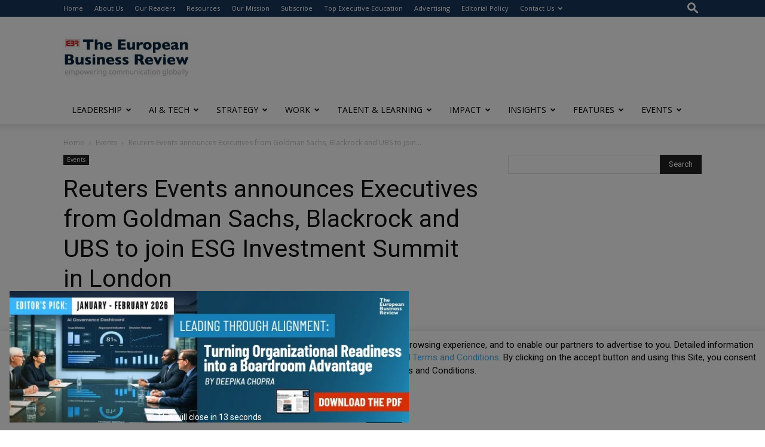

--- FILE ---
content_type: text/html; charset=utf-8
request_url: https://www.google.com/recaptcha/api2/anchor?ar=1&k=6LfHrSkUAAAAAPnKk5cT6JuKlKPzbwyTYuO8--Vr&co=aHR0cHM6Ly93d3cuZXVyb3BlYW5idXNpbmVzc3Jldmlldy5jb206NDQz&hl=en&v=N67nZn4AqZkNcbeMu4prBgzg&size=invisible&anchor-ms=20000&execute-ms=30000&cb=a4uipvj993ko
body_size: 49621
content:
<!DOCTYPE HTML><html dir="ltr" lang="en"><head><meta http-equiv="Content-Type" content="text/html; charset=UTF-8">
<meta http-equiv="X-UA-Compatible" content="IE=edge">
<title>reCAPTCHA</title>
<style type="text/css">
/* cyrillic-ext */
@font-face {
  font-family: 'Roboto';
  font-style: normal;
  font-weight: 400;
  font-stretch: 100%;
  src: url(//fonts.gstatic.com/s/roboto/v48/KFO7CnqEu92Fr1ME7kSn66aGLdTylUAMa3GUBHMdazTgWw.woff2) format('woff2');
  unicode-range: U+0460-052F, U+1C80-1C8A, U+20B4, U+2DE0-2DFF, U+A640-A69F, U+FE2E-FE2F;
}
/* cyrillic */
@font-face {
  font-family: 'Roboto';
  font-style: normal;
  font-weight: 400;
  font-stretch: 100%;
  src: url(//fonts.gstatic.com/s/roboto/v48/KFO7CnqEu92Fr1ME7kSn66aGLdTylUAMa3iUBHMdazTgWw.woff2) format('woff2');
  unicode-range: U+0301, U+0400-045F, U+0490-0491, U+04B0-04B1, U+2116;
}
/* greek-ext */
@font-face {
  font-family: 'Roboto';
  font-style: normal;
  font-weight: 400;
  font-stretch: 100%;
  src: url(//fonts.gstatic.com/s/roboto/v48/KFO7CnqEu92Fr1ME7kSn66aGLdTylUAMa3CUBHMdazTgWw.woff2) format('woff2');
  unicode-range: U+1F00-1FFF;
}
/* greek */
@font-face {
  font-family: 'Roboto';
  font-style: normal;
  font-weight: 400;
  font-stretch: 100%;
  src: url(//fonts.gstatic.com/s/roboto/v48/KFO7CnqEu92Fr1ME7kSn66aGLdTylUAMa3-UBHMdazTgWw.woff2) format('woff2');
  unicode-range: U+0370-0377, U+037A-037F, U+0384-038A, U+038C, U+038E-03A1, U+03A3-03FF;
}
/* math */
@font-face {
  font-family: 'Roboto';
  font-style: normal;
  font-weight: 400;
  font-stretch: 100%;
  src: url(//fonts.gstatic.com/s/roboto/v48/KFO7CnqEu92Fr1ME7kSn66aGLdTylUAMawCUBHMdazTgWw.woff2) format('woff2');
  unicode-range: U+0302-0303, U+0305, U+0307-0308, U+0310, U+0312, U+0315, U+031A, U+0326-0327, U+032C, U+032F-0330, U+0332-0333, U+0338, U+033A, U+0346, U+034D, U+0391-03A1, U+03A3-03A9, U+03B1-03C9, U+03D1, U+03D5-03D6, U+03F0-03F1, U+03F4-03F5, U+2016-2017, U+2034-2038, U+203C, U+2040, U+2043, U+2047, U+2050, U+2057, U+205F, U+2070-2071, U+2074-208E, U+2090-209C, U+20D0-20DC, U+20E1, U+20E5-20EF, U+2100-2112, U+2114-2115, U+2117-2121, U+2123-214F, U+2190, U+2192, U+2194-21AE, U+21B0-21E5, U+21F1-21F2, U+21F4-2211, U+2213-2214, U+2216-22FF, U+2308-230B, U+2310, U+2319, U+231C-2321, U+2336-237A, U+237C, U+2395, U+239B-23B7, U+23D0, U+23DC-23E1, U+2474-2475, U+25AF, U+25B3, U+25B7, U+25BD, U+25C1, U+25CA, U+25CC, U+25FB, U+266D-266F, U+27C0-27FF, U+2900-2AFF, U+2B0E-2B11, U+2B30-2B4C, U+2BFE, U+3030, U+FF5B, U+FF5D, U+1D400-1D7FF, U+1EE00-1EEFF;
}
/* symbols */
@font-face {
  font-family: 'Roboto';
  font-style: normal;
  font-weight: 400;
  font-stretch: 100%;
  src: url(//fonts.gstatic.com/s/roboto/v48/KFO7CnqEu92Fr1ME7kSn66aGLdTylUAMaxKUBHMdazTgWw.woff2) format('woff2');
  unicode-range: U+0001-000C, U+000E-001F, U+007F-009F, U+20DD-20E0, U+20E2-20E4, U+2150-218F, U+2190, U+2192, U+2194-2199, U+21AF, U+21E6-21F0, U+21F3, U+2218-2219, U+2299, U+22C4-22C6, U+2300-243F, U+2440-244A, U+2460-24FF, U+25A0-27BF, U+2800-28FF, U+2921-2922, U+2981, U+29BF, U+29EB, U+2B00-2BFF, U+4DC0-4DFF, U+FFF9-FFFB, U+10140-1018E, U+10190-1019C, U+101A0, U+101D0-101FD, U+102E0-102FB, U+10E60-10E7E, U+1D2C0-1D2D3, U+1D2E0-1D37F, U+1F000-1F0FF, U+1F100-1F1AD, U+1F1E6-1F1FF, U+1F30D-1F30F, U+1F315, U+1F31C, U+1F31E, U+1F320-1F32C, U+1F336, U+1F378, U+1F37D, U+1F382, U+1F393-1F39F, U+1F3A7-1F3A8, U+1F3AC-1F3AF, U+1F3C2, U+1F3C4-1F3C6, U+1F3CA-1F3CE, U+1F3D4-1F3E0, U+1F3ED, U+1F3F1-1F3F3, U+1F3F5-1F3F7, U+1F408, U+1F415, U+1F41F, U+1F426, U+1F43F, U+1F441-1F442, U+1F444, U+1F446-1F449, U+1F44C-1F44E, U+1F453, U+1F46A, U+1F47D, U+1F4A3, U+1F4B0, U+1F4B3, U+1F4B9, U+1F4BB, U+1F4BF, U+1F4C8-1F4CB, U+1F4D6, U+1F4DA, U+1F4DF, U+1F4E3-1F4E6, U+1F4EA-1F4ED, U+1F4F7, U+1F4F9-1F4FB, U+1F4FD-1F4FE, U+1F503, U+1F507-1F50B, U+1F50D, U+1F512-1F513, U+1F53E-1F54A, U+1F54F-1F5FA, U+1F610, U+1F650-1F67F, U+1F687, U+1F68D, U+1F691, U+1F694, U+1F698, U+1F6AD, U+1F6B2, U+1F6B9-1F6BA, U+1F6BC, U+1F6C6-1F6CF, U+1F6D3-1F6D7, U+1F6E0-1F6EA, U+1F6F0-1F6F3, U+1F6F7-1F6FC, U+1F700-1F7FF, U+1F800-1F80B, U+1F810-1F847, U+1F850-1F859, U+1F860-1F887, U+1F890-1F8AD, U+1F8B0-1F8BB, U+1F8C0-1F8C1, U+1F900-1F90B, U+1F93B, U+1F946, U+1F984, U+1F996, U+1F9E9, U+1FA00-1FA6F, U+1FA70-1FA7C, U+1FA80-1FA89, U+1FA8F-1FAC6, U+1FACE-1FADC, U+1FADF-1FAE9, U+1FAF0-1FAF8, U+1FB00-1FBFF;
}
/* vietnamese */
@font-face {
  font-family: 'Roboto';
  font-style: normal;
  font-weight: 400;
  font-stretch: 100%;
  src: url(//fonts.gstatic.com/s/roboto/v48/KFO7CnqEu92Fr1ME7kSn66aGLdTylUAMa3OUBHMdazTgWw.woff2) format('woff2');
  unicode-range: U+0102-0103, U+0110-0111, U+0128-0129, U+0168-0169, U+01A0-01A1, U+01AF-01B0, U+0300-0301, U+0303-0304, U+0308-0309, U+0323, U+0329, U+1EA0-1EF9, U+20AB;
}
/* latin-ext */
@font-face {
  font-family: 'Roboto';
  font-style: normal;
  font-weight: 400;
  font-stretch: 100%;
  src: url(//fonts.gstatic.com/s/roboto/v48/KFO7CnqEu92Fr1ME7kSn66aGLdTylUAMa3KUBHMdazTgWw.woff2) format('woff2');
  unicode-range: U+0100-02BA, U+02BD-02C5, U+02C7-02CC, U+02CE-02D7, U+02DD-02FF, U+0304, U+0308, U+0329, U+1D00-1DBF, U+1E00-1E9F, U+1EF2-1EFF, U+2020, U+20A0-20AB, U+20AD-20C0, U+2113, U+2C60-2C7F, U+A720-A7FF;
}
/* latin */
@font-face {
  font-family: 'Roboto';
  font-style: normal;
  font-weight: 400;
  font-stretch: 100%;
  src: url(//fonts.gstatic.com/s/roboto/v48/KFO7CnqEu92Fr1ME7kSn66aGLdTylUAMa3yUBHMdazQ.woff2) format('woff2');
  unicode-range: U+0000-00FF, U+0131, U+0152-0153, U+02BB-02BC, U+02C6, U+02DA, U+02DC, U+0304, U+0308, U+0329, U+2000-206F, U+20AC, U+2122, U+2191, U+2193, U+2212, U+2215, U+FEFF, U+FFFD;
}
/* cyrillic-ext */
@font-face {
  font-family: 'Roboto';
  font-style: normal;
  font-weight: 500;
  font-stretch: 100%;
  src: url(//fonts.gstatic.com/s/roboto/v48/KFO7CnqEu92Fr1ME7kSn66aGLdTylUAMa3GUBHMdazTgWw.woff2) format('woff2');
  unicode-range: U+0460-052F, U+1C80-1C8A, U+20B4, U+2DE0-2DFF, U+A640-A69F, U+FE2E-FE2F;
}
/* cyrillic */
@font-face {
  font-family: 'Roboto';
  font-style: normal;
  font-weight: 500;
  font-stretch: 100%;
  src: url(//fonts.gstatic.com/s/roboto/v48/KFO7CnqEu92Fr1ME7kSn66aGLdTylUAMa3iUBHMdazTgWw.woff2) format('woff2');
  unicode-range: U+0301, U+0400-045F, U+0490-0491, U+04B0-04B1, U+2116;
}
/* greek-ext */
@font-face {
  font-family: 'Roboto';
  font-style: normal;
  font-weight: 500;
  font-stretch: 100%;
  src: url(//fonts.gstatic.com/s/roboto/v48/KFO7CnqEu92Fr1ME7kSn66aGLdTylUAMa3CUBHMdazTgWw.woff2) format('woff2');
  unicode-range: U+1F00-1FFF;
}
/* greek */
@font-face {
  font-family: 'Roboto';
  font-style: normal;
  font-weight: 500;
  font-stretch: 100%;
  src: url(//fonts.gstatic.com/s/roboto/v48/KFO7CnqEu92Fr1ME7kSn66aGLdTylUAMa3-UBHMdazTgWw.woff2) format('woff2');
  unicode-range: U+0370-0377, U+037A-037F, U+0384-038A, U+038C, U+038E-03A1, U+03A3-03FF;
}
/* math */
@font-face {
  font-family: 'Roboto';
  font-style: normal;
  font-weight: 500;
  font-stretch: 100%;
  src: url(//fonts.gstatic.com/s/roboto/v48/KFO7CnqEu92Fr1ME7kSn66aGLdTylUAMawCUBHMdazTgWw.woff2) format('woff2');
  unicode-range: U+0302-0303, U+0305, U+0307-0308, U+0310, U+0312, U+0315, U+031A, U+0326-0327, U+032C, U+032F-0330, U+0332-0333, U+0338, U+033A, U+0346, U+034D, U+0391-03A1, U+03A3-03A9, U+03B1-03C9, U+03D1, U+03D5-03D6, U+03F0-03F1, U+03F4-03F5, U+2016-2017, U+2034-2038, U+203C, U+2040, U+2043, U+2047, U+2050, U+2057, U+205F, U+2070-2071, U+2074-208E, U+2090-209C, U+20D0-20DC, U+20E1, U+20E5-20EF, U+2100-2112, U+2114-2115, U+2117-2121, U+2123-214F, U+2190, U+2192, U+2194-21AE, U+21B0-21E5, U+21F1-21F2, U+21F4-2211, U+2213-2214, U+2216-22FF, U+2308-230B, U+2310, U+2319, U+231C-2321, U+2336-237A, U+237C, U+2395, U+239B-23B7, U+23D0, U+23DC-23E1, U+2474-2475, U+25AF, U+25B3, U+25B7, U+25BD, U+25C1, U+25CA, U+25CC, U+25FB, U+266D-266F, U+27C0-27FF, U+2900-2AFF, U+2B0E-2B11, U+2B30-2B4C, U+2BFE, U+3030, U+FF5B, U+FF5D, U+1D400-1D7FF, U+1EE00-1EEFF;
}
/* symbols */
@font-face {
  font-family: 'Roboto';
  font-style: normal;
  font-weight: 500;
  font-stretch: 100%;
  src: url(//fonts.gstatic.com/s/roboto/v48/KFO7CnqEu92Fr1ME7kSn66aGLdTylUAMaxKUBHMdazTgWw.woff2) format('woff2');
  unicode-range: U+0001-000C, U+000E-001F, U+007F-009F, U+20DD-20E0, U+20E2-20E4, U+2150-218F, U+2190, U+2192, U+2194-2199, U+21AF, U+21E6-21F0, U+21F3, U+2218-2219, U+2299, U+22C4-22C6, U+2300-243F, U+2440-244A, U+2460-24FF, U+25A0-27BF, U+2800-28FF, U+2921-2922, U+2981, U+29BF, U+29EB, U+2B00-2BFF, U+4DC0-4DFF, U+FFF9-FFFB, U+10140-1018E, U+10190-1019C, U+101A0, U+101D0-101FD, U+102E0-102FB, U+10E60-10E7E, U+1D2C0-1D2D3, U+1D2E0-1D37F, U+1F000-1F0FF, U+1F100-1F1AD, U+1F1E6-1F1FF, U+1F30D-1F30F, U+1F315, U+1F31C, U+1F31E, U+1F320-1F32C, U+1F336, U+1F378, U+1F37D, U+1F382, U+1F393-1F39F, U+1F3A7-1F3A8, U+1F3AC-1F3AF, U+1F3C2, U+1F3C4-1F3C6, U+1F3CA-1F3CE, U+1F3D4-1F3E0, U+1F3ED, U+1F3F1-1F3F3, U+1F3F5-1F3F7, U+1F408, U+1F415, U+1F41F, U+1F426, U+1F43F, U+1F441-1F442, U+1F444, U+1F446-1F449, U+1F44C-1F44E, U+1F453, U+1F46A, U+1F47D, U+1F4A3, U+1F4B0, U+1F4B3, U+1F4B9, U+1F4BB, U+1F4BF, U+1F4C8-1F4CB, U+1F4D6, U+1F4DA, U+1F4DF, U+1F4E3-1F4E6, U+1F4EA-1F4ED, U+1F4F7, U+1F4F9-1F4FB, U+1F4FD-1F4FE, U+1F503, U+1F507-1F50B, U+1F50D, U+1F512-1F513, U+1F53E-1F54A, U+1F54F-1F5FA, U+1F610, U+1F650-1F67F, U+1F687, U+1F68D, U+1F691, U+1F694, U+1F698, U+1F6AD, U+1F6B2, U+1F6B9-1F6BA, U+1F6BC, U+1F6C6-1F6CF, U+1F6D3-1F6D7, U+1F6E0-1F6EA, U+1F6F0-1F6F3, U+1F6F7-1F6FC, U+1F700-1F7FF, U+1F800-1F80B, U+1F810-1F847, U+1F850-1F859, U+1F860-1F887, U+1F890-1F8AD, U+1F8B0-1F8BB, U+1F8C0-1F8C1, U+1F900-1F90B, U+1F93B, U+1F946, U+1F984, U+1F996, U+1F9E9, U+1FA00-1FA6F, U+1FA70-1FA7C, U+1FA80-1FA89, U+1FA8F-1FAC6, U+1FACE-1FADC, U+1FADF-1FAE9, U+1FAF0-1FAF8, U+1FB00-1FBFF;
}
/* vietnamese */
@font-face {
  font-family: 'Roboto';
  font-style: normal;
  font-weight: 500;
  font-stretch: 100%;
  src: url(//fonts.gstatic.com/s/roboto/v48/KFO7CnqEu92Fr1ME7kSn66aGLdTylUAMa3OUBHMdazTgWw.woff2) format('woff2');
  unicode-range: U+0102-0103, U+0110-0111, U+0128-0129, U+0168-0169, U+01A0-01A1, U+01AF-01B0, U+0300-0301, U+0303-0304, U+0308-0309, U+0323, U+0329, U+1EA0-1EF9, U+20AB;
}
/* latin-ext */
@font-face {
  font-family: 'Roboto';
  font-style: normal;
  font-weight: 500;
  font-stretch: 100%;
  src: url(//fonts.gstatic.com/s/roboto/v48/KFO7CnqEu92Fr1ME7kSn66aGLdTylUAMa3KUBHMdazTgWw.woff2) format('woff2');
  unicode-range: U+0100-02BA, U+02BD-02C5, U+02C7-02CC, U+02CE-02D7, U+02DD-02FF, U+0304, U+0308, U+0329, U+1D00-1DBF, U+1E00-1E9F, U+1EF2-1EFF, U+2020, U+20A0-20AB, U+20AD-20C0, U+2113, U+2C60-2C7F, U+A720-A7FF;
}
/* latin */
@font-face {
  font-family: 'Roboto';
  font-style: normal;
  font-weight: 500;
  font-stretch: 100%;
  src: url(//fonts.gstatic.com/s/roboto/v48/KFO7CnqEu92Fr1ME7kSn66aGLdTylUAMa3yUBHMdazQ.woff2) format('woff2');
  unicode-range: U+0000-00FF, U+0131, U+0152-0153, U+02BB-02BC, U+02C6, U+02DA, U+02DC, U+0304, U+0308, U+0329, U+2000-206F, U+20AC, U+2122, U+2191, U+2193, U+2212, U+2215, U+FEFF, U+FFFD;
}
/* cyrillic-ext */
@font-face {
  font-family: 'Roboto';
  font-style: normal;
  font-weight: 900;
  font-stretch: 100%;
  src: url(//fonts.gstatic.com/s/roboto/v48/KFO7CnqEu92Fr1ME7kSn66aGLdTylUAMa3GUBHMdazTgWw.woff2) format('woff2');
  unicode-range: U+0460-052F, U+1C80-1C8A, U+20B4, U+2DE0-2DFF, U+A640-A69F, U+FE2E-FE2F;
}
/* cyrillic */
@font-face {
  font-family: 'Roboto';
  font-style: normal;
  font-weight: 900;
  font-stretch: 100%;
  src: url(//fonts.gstatic.com/s/roboto/v48/KFO7CnqEu92Fr1ME7kSn66aGLdTylUAMa3iUBHMdazTgWw.woff2) format('woff2');
  unicode-range: U+0301, U+0400-045F, U+0490-0491, U+04B0-04B1, U+2116;
}
/* greek-ext */
@font-face {
  font-family: 'Roboto';
  font-style: normal;
  font-weight: 900;
  font-stretch: 100%;
  src: url(//fonts.gstatic.com/s/roboto/v48/KFO7CnqEu92Fr1ME7kSn66aGLdTylUAMa3CUBHMdazTgWw.woff2) format('woff2');
  unicode-range: U+1F00-1FFF;
}
/* greek */
@font-face {
  font-family: 'Roboto';
  font-style: normal;
  font-weight: 900;
  font-stretch: 100%;
  src: url(//fonts.gstatic.com/s/roboto/v48/KFO7CnqEu92Fr1ME7kSn66aGLdTylUAMa3-UBHMdazTgWw.woff2) format('woff2');
  unicode-range: U+0370-0377, U+037A-037F, U+0384-038A, U+038C, U+038E-03A1, U+03A3-03FF;
}
/* math */
@font-face {
  font-family: 'Roboto';
  font-style: normal;
  font-weight: 900;
  font-stretch: 100%;
  src: url(//fonts.gstatic.com/s/roboto/v48/KFO7CnqEu92Fr1ME7kSn66aGLdTylUAMawCUBHMdazTgWw.woff2) format('woff2');
  unicode-range: U+0302-0303, U+0305, U+0307-0308, U+0310, U+0312, U+0315, U+031A, U+0326-0327, U+032C, U+032F-0330, U+0332-0333, U+0338, U+033A, U+0346, U+034D, U+0391-03A1, U+03A3-03A9, U+03B1-03C9, U+03D1, U+03D5-03D6, U+03F0-03F1, U+03F4-03F5, U+2016-2017, U+2034-2038, U+203C, U+2040, U+2043, U+2047, U+2050, U+2057, U+205F, U+2070-2071, U+2074-208E, U+2090-209C, U+20D0-20DC, U+20E1, U+20E5-20EF, U+2100-2112, U+2114-2115, U+2117-2121, U+2123-214F, U+2190, U+2192, U+2194-21AE, U+21B0-21E5, U+21F1-21F2, U+21F4-2211, U+2213-2214, U+2216-22FF, U+2308-230B, U+2310, U+2319, U+231C-2321, U+2336-237A, U+237C, U+2395, U+239B-23B7, U+23D0, U+23DC-23E1, U+2474-2475, U+25AF, U+25B3, U+25B7, U+25BD, U+25C1, U+25CA, U+25CC, U+25FB, U+266D-266F, U+27C0-27FF, U+2900-2AFF, U+2B0E-2B11, U+2B30-2B4C, U+2BFE, U+3030, U+FF5B, U+FF5D, U+1D400-1D7FF, U+1EE00-1EEFF;
}
/* symbols */
@font-face {
  font-family: 'Roboto';
  font-style: normal;
  font-weight: 900;
  font-stretch: 100%;
  src: url(//fonts.gstatic.com/s/roboto/v48/KFO7CnqEu92Fr1ME7kSn66aGLdTylUAMaxKUBHMdazTgWw.woff2) format('woff2');
  unicode-range: U+0001-000C, U+000E-001F, U+007F-009F, U+20DD-20E0, U+20E2-20E4, U+2150-218F, U+2190, U+2192, U+2194-2199, U+21AF, U+21E6-21F0, U+21F3, U+2218-2219, U+2299, U+22C4-22C6, U+2300-243F, U+2440-244A, U+2460-24FF, U+25A0-27BF, U+2800-28FF, U+2921-2922, U+2981, U+29BF, U+29EB, U+2B00-2BFF, U+4DC0-4DFF, U+FFF9-FFFB, U+10140-1018E, U+10190-1019C, U+101A0, U+101D0-101FD, U+102E0-102FB, U+10E60-10E7E, U+1D2C0-1D2D3, U+1D2E0-1D37F, U+1F000-1F0FF, U+1F100-1F1AD, U+1F1E6-1F1FF, U+1F30D-1F30F, U+1F315, U+1F31C, U+1F31E, U+1F320-1F32C, U+1F336, U+1F378, U+1F37D, U+1F382, U+1F393-1F39F, U+1F3A7-1F3A8, U+1F3AC-1F3AF, U+1F3C2, U+1F3C4-1F3C6, U+1F3CA-1F3CE, U+1F3D4-1F3E0, U+1F3ED, U+1F3F1-1F3F3, U+1F3F5-1F3F7, U+1F408, U+1F415, U+1F41F, U+1F426, U+1F43F, U+1F441-1F442, U+1F444, U+1F446-1F449, U+1F44C-1F44E, U+1F453, U+1F46A, U+1F47D, U+1F4A3, U+1F4B0, U+1F4B3, U+1F4B9, U+1F4BB, U+1F4BF, U+1F4C8-1F4CB, U+1F4D6, U+1F4DA, U+1F4DF, U+1F4E3-1F4E6, U+1F4EA-1F4ED, U+1F4F7, U+1F4F9-1F4FB, U+1F4FD-1F4FE, U+1F503, U+1F507-1F50B, U+1F50D, U+1F512-1F513, U+1F53E-1F54A, U+1F54F-1F5FA, U+1F610, U+1F650-1F67F, U+1F687, U+1F68D, U+1F691, U+1F694, U+1F698, U+1F6AD, U+1F6B2, U+1F6B9-1F6BA, U+1F6BC, U+1F6C6-1F6CF, U+1F6D3-1F6D7, U+1F6E0-1F6EA, U+1F6F0-1F6F3, U+1F6F7-1F6FC, U+1F700-1F7FF, U+1F800-1F80B, U+1F810-1F847, U+1F850-1F859, U+1F860-1F887, U+1F890-1F8AD, U+1F8B0-1F8BB, U+1F8C0-1F8C1, U+1F900-1F90B, U+1F93B, U+1F946, U+1F984, U+1F996, U+1F9E9, U+1FA00-1FA6F, U+1FA70-1FA7C, U+1FA80-1FA89, U+1FA8F-1FAC6, U+1FACE-1FADC, U+1FADF-1FAE9, U+1FAF0-1FAF8, U+1FB00-1FBFF;
}
/* vietnamese */
@font-face {
  font-family: 'Roboto';
  font-style: normal;
  font-weight: 900;
  font-stretch: 100%;
  src: url(//fonts.gstatic.com/s/roboto/v48/KFO7CnqEu92Fr1ME7kSn66aGLdTylUAMa3OUBHMdazTgWw.woff2) format('woff2');
  unicode-range: U+0102-0103, U+0110-0111, U+0128-0129, U+0168-0169, U+01A0-01A1, U+01AF-01B0, U+0300-0301, U+0303-0304, U+0308-0309, U+0323, U+0329, U+1EA0-1EF9, U+20AB;
}
/* latin-ext */
@font-face {
  font-family: 'Roboto';
  font-style: normal;
  font-weight: 900;
  font-stretch: 100%;
  src: url(//fonts.gstatic.com/s/roboto/v48/KFO7CnqEu92Fr1ME7kSn66aGLdTylUAMa3KUBHMdazTgWw.woff2) format('woff2');
  unicode-range: U+0100-02BA, U+02BD-02C5, U+02C7-02CC, U+02CE-02D7, U+02DD-02FF, U+0304, U+0308, U+0329, U+1D00-1DBF, U+1E00-1E9F, U+1EF2-1EFF, U+2020, U+20A0-20AB, U+20AD-20C0, U+2113, U+2C60-2C7F, U+A720-A7FF;
}
/* latin */
@font-face {
  font-family: 'Roboto';
  font-style: normal;
  font-weight: 900;
  font-stretch: 100%;
  src: url(//fonts.gstatic.com/s/roboto/v48/KFO7CnqEu92Fr1ME7kSn66aGLdTylUAMa3yUBHMdazQ.woff2) format('woff2');
  unicode-range: U+0000-00FF, U+0131, U+0152-0153, U+02BB-02BC, U+02C6, U+02DA, U+02DC, U+0304, U+0308, U+0329, U+2000-206F, U+20AC, U+2122, U+2191, U+2193, U+2212, U+2215, U+FEFF, U+FFFD;
}

</style>
<link rel="stylesheet" type="text/css" href="https://www.gstatic.com/recaptcha/releases/N67nZn4AqZkNcbeMu4prBgzg/styles__ltr.css">
<script nonce="3IyaaO8iAj6IwQ5l-SRiPA" type="text/javascript">window['__recaptcha_api'] = 'https://www.google.com/recaptcha/api2/';</script>
<script type="text/javascript" src="https://www.gstatic.com/recaptcha/releases/N67nZn4AqZkNcbeMu4prBgzg/recaptcha__en.js" nonce="3IyaaO8iAj6IwQ5l-SRiPA">
      
    </script></head>
<body><div id="rc-anchor-alert" class="rc-anchor-alert"></div>
<input type="hidden" id="recaptcha-token" value="[base64]">
<script type="text/javascript" nonce="3IyaaO8iAj6IwQ5l-SRiPA">
      recaptcha.anchor.Main.init("[\x22ainput\x22,[\x22bgdata\x22,\x22\x22,\[base64]/[base64]/[base64]/[base64]/[base64]/[base64]/KGcoTywyNTMsTy5PKSxVRyhPLEMpKTpnKE8sMjUzLEMpLE8pKSxsKSksTykpfSxieT1mdW5jdGlvbihDLE8sdSxsKXtmb3IobD0odT1SKEMpLDApO08+MDtPLS0pbD1sPDw4fFooQyk7ZyhDLHUsbCl9LFVHPWZ1bmN0aW9uKEMsTyl7Qy5pLmxlbmd0aD4xMDQ/[base64]/[base64]/[base64]/[base64]/[base64]/[base64]/[base64]\\u003d\x22,\[base64]\x22,\x22w5LDmHx8w790cm7CnCpGw6RgwrtAw5I4XCTCjBnCq8Orw7bChcOpw77CoE7Cr8Oxwpx4w7t5w4cSUcKiacODWcKKeCzCoMORw57DqivCqMKrwo4Uw5DCpnvDlcKOwqzDicOOwprClMOsVMKOJMO/[base64]/w4t/UsOfJk7CrSTDgmgpDsKPwpY5w5jDlQpYw7ZjbsKRw6LCrsKqCDrDrExywonCunZEwq5nZlnDvijClsKMw4fCk13Cui7DhQZAasKywp/[base64]/CjMKbwqgQwpTCmVvChjxGa2tMSlTDkUnDgcOuR8OAw5/[base64]/w74Nwo3DgMObYEolw5ZwwrVtbsKRKl/CsF3DusKMdE9CP3bDksK3XTLCrns7w6s5w6oUJhE/NmTCpMKpRnnCrcK1c8KPdcO1wpdTacKOWmIDw4HDjHDDjgwww78PRTlYw6tjwqXDok/DmQ44FEVSw6vDu8KDw5Mxwoc2AMK0wqMvwprCk8O2w7vDuwbDgsOIw5DCpFICBwXCrcOSw7VpbMO7w5JDw7PCsRdew7VdaFd/OMOiwp9LwoDCh8Kew4puVsKlOcObSMKTInx4w6QXw4/CmsOrw6vCoXPCjlxoVUoow4rCoyUJw69oHcKbwqBNTMOIOSRweFATaMKgwqrCsjEVKMKswrZjSsOyEcKAwoDDonsyw5/Ci8KnwpNgw7AhRcOHwrfCjRTCjcKqwpPDisOeU8K2TifDoDHCnjPDr8Kqw4bChsOXw7xlwpoYw7PDs2TClMOYwqLCrnjDmcKIfmgtwp84w6pOUcKbwpArcsKsw7rDhxLDmlPDnDYbw483wrrDqyLDisK5R8Oiwp/DhMKjw4MtGiLDlwBGwolfwqpdw4B5w7xZOsKBJTfCi8OPw4nDr8KsY11JwoRNXS92w6PDmFHCpGcNQsOdIkzDp2jDvsKswrzDnCQuw7bChsKnw78wUcKnwoLCnkvDnl/CmCgIwpzDhVvDtUkmKMOJNcKdwrTDlS3DmgjDm8KJwqkCw5loXsOOw6ouw4MVTMKswoolIsOecHpNE8OIMcOmBgNdw54JwrLCiMOEwoFIwqfCjyTDrS5iVi/ClGXDucOlw4FUwr3DvgDCtD1hwpXCkcKSw67Dr0hPwpzDtDzCpcKLdMKew4HCksKwwonDvmAMwoliwpXCjcOcPMKdwr7CsSY9WjhFfsKBwpVSbAIGwr12RMK/[base64]/w7FzKh/DrMKCL8OLw4pcw7fDu2VIw7tBwrrDtFrDgGfDmcKHwrUHfcOffMOMFi7CocOJXcO0wqA2w43DsRIxwoUHBHnCjBF6w4MpHzVbS2PCgMKxwobDhcODfGh/wqPCsEc/c8KuPDFVwpx7woPCjFDCsG/Dg0DCocOZwpNXw79dwpPCnsK4YsOXZjzCrsKnwq1fw7tIw752w6Z8w44gwpJZw7w/DVRcw58KLkcydRvCgWoRw5vDv8KEw47Ct8K2ccOwM8OYw7xJwqtDe0bCmBAtHkwHwrDDhQM1w7LDt8KYw4YIdQp3wrLCm8KfYn/CocKeL8KEAA/[base64]/[base64]/Q0LDg0ABw4LCiVfChsKjFzMmwqrCnUkPwrDCqDNtW1XDvhXCuiLCvsO2wpzDr8OWLFvCkQ/Cl8O2AzUQw57DnV8HwoYKScKhKcOtShBjwrBDf8OEA2kTw6o/wo3DmcKJLMOncx7CggvClUjDm2vDgsOXw6XDisOzwoRIPsOyCy5yRl8wHBzCtRzCrAfCrHLDs1MvBsK4PsKfwofChBnDqG/DicKZTCjDiMKvf8OowpTDm8K4dcOkE8KIw7IaJ08cw4jDkmLCscK6w6LCtGnCuXrDqXFiw6/[base64]/DisKnZwMewrjCr8K4cQIAD8KdJxVKw5N0w5d3ZsOuw5zDjjoTwqcYAFzDqTLDscOcwo4KO8OhWsOiwotfQC7Dv8KDwqfDscKTw6zCmcOvZiDCn8KHHcOvw6cmfR1lDQzCgMKxw4/DkcKjwrbDiC1JLFZ7bhbClcK5ccOIbcO7w7bDncKIw7YTbsOiNsKDw4LDrsKWwojDmzROJsKAOT0iEsKJw7IgXcKVcMK7w7/[base64]/wphAd8OIw70iwrjCrwQMXQFswozDkGDCjWAKwr40wqHCq8KzMsK+wqEjwqFtb8OBw51lwpgUw7rDi1zCv8Kow4YdNB1pwoBPJx/CiUbDp1dVCjJ4w6BvI3V+wqMhLsO2WsOUwqfDuE/[base64]/Dt8KbwqJRBcK4woAcAsKvw4I7KnoCwqlAw47CoMO+D8KawrDDpsOiw7PCm8O0JkYqEQDCkDVjbcO2wp3DiD7DqCTDiUXCvsOuwqYKDCPDvWvCqMKlesO3woM+w7FTw6HCjMOFwqBtZ2bDkStJLSVGwpnChsK/JsO1w4nCiCRbw7YsHSXCi8OhVsOJbMKNP8KJw5fCoENtw7/CnsKMwrhgwrbCh2LCtcOuNcOowrttwrLCjXLCq09WQCPCuMKiw7B1ZFDClU7DjcKAWknDqyUJYS/DvjjDgMOUw5w4HixlC8O5w6vClkNxwojCgsOew446wr4nw4kwwqhhFsOYwo/ChcO5w4wnDxFiX8KJfUvCjcK5UsKKw7gtw5USw6NTG3kkwqPCp8OJw7zDqnd0w5p4w4Z0w6k2w47CqGvCijHDm8OSYgrDm8OOUDfCncK3Ky/Dh8OpbHNWJHdCwpjDvw8QwqQNw60sw74ow78OTRPCjngkLsOBwqPCiMOzZ8KPfjvDkHo5w5UOwpXCoMO2Qklzw7bDgMO2EXDDg8KFw4bCpWDDh8KlwpcGc8Kyw7RGYQjDp8KZwr/DuibCjBTDv8OjLFbCgcOWcnjDgsKBwpYzwpvChXZDwoDCkgPDpmrDpMOAw7fCk2I4w4bDpsKQwq/DhUPCssK3w7rCk8O8X8KpFTs7GsO5RmgfGkE7w6ZZw73DqRHCvyPDncOyCR3CukjCtsOOVcKrwqzDqcKqwrJIwrnCu3TCjH5sFFkBwqLCljTCk8K+w7XDtMKTK8Ktw6UXEj5gwqM2En1SIwJ3OsKtZQ/[base64]/Cpj/CjSfCvgdyPsKcGnoLw7Jvw4vDgcKGw4rChsKXdiZzw57Dhy5ww78iXjd6VTnCoTzCkmXCl8O6wo8lw5TDv8OVw74EPyQhEMOIw6/CijTDnVDCpMOWE8OcworCrVDDq8KiAcKvw48NADooc8Ojw4lZNh3DlcK9CsKCw6DDsXcvfnHCqX0FwrpGw6/DrSXDmiE7wp3CisKcw48YwrPCmncYOcKqL00fwpNqH8K/ZxzCncKNaRLDuls3wpxkQ8KHO8Oqw4NAZcKwSCrDpX9Zwpw3wqMtTz58D8K/b8KGw4ptXMKgHsOtRAJ2wpnDliLCkMKawohVcUARdkwfwrvDjMKrw5DCisOqCVHDnWwyQ8OQw4JSZcOtwr7DuA4Qw5/DqcORWgIAwokECMKrI8OEwrUJbQjDtzlyacOfKjHCrsKXKMKDQlvDvSDDvsOuJBQBw4lOwofChCnCn0rChjLClcO3w5DCqMKEDcO8w7NFD8OKw4IKwqxNTMOuMhbClB8pwp/DgMKdw4vDn17Ch3DCuglNdMOKPMKqFyHDpMOvw6hbw4IIVyrCkArCscKKwpbCs8OAwoTDmMKZwqzCry/[base64]/CmWc7wrrCrzrDmgjCr8KLQsOKwqZiwq3Cg3LCoWPDusO/[base64]/w4k8w6U3wotqwrTCvhrCm8OUCMKPw7LDuBLCny8WMiDCunERfXPDizTCsn7Drj/[base64]/CpcOGw5vDg8OZwoDCiHIlcsK7w4l/w4/Cs8KcBGNHwo7DjGUIY8KOw5zCt8KYJcO/[base64]/wonDhGkdwqtYQMOlwpgVwppOSsOpOG7Ci3UeYsKTw5rDlcOGw5fClcOxwrVtYGzDn8O7wprCtQ1mQsKcw5BYRcOgw4hrFsKEw5fDtAI/w5pnwqfDin1DYMKVwqjDtcODPsK3wofDmsK9dsOzwp7CgjRMV3YgZijCoMKrwrdrL8OjMh1Vw4/[base64]/S8OyBMOSChppSUgVIw/ClG7CmcOpw5nCocOOw6hVw5XDs0bCv0XCu0LCpsOuw4zDj8O3w7tqw4oQOQB5Vnhpw5vDiW3DtQzCpwTCssOQNCgyAXZLwrpcw7dQQ8OfwoVETCfDk8KVwpDDscKFUcOcNMKhwrTCtMOnwpPDrznDjsOJw5TDkMOtDWAbwrjCkMOfwpnDnxJKw7/Dv8Kxw77Cin4Fwrgef8KZWTjDv8OkwoQzGMOAGXPDvGlbJUVHPMKEw4dyGw3DkmDCniZrOGpnTxHCnMOuwpjCmkDCiD9yUgF9wroOPVoIwofCocKkwpxAw4tfw7XDtcK5wqgGw54fwqPDlUvCuiXDn8KZwqrDpDTCvWrDmMOCwqwXwptZwrNyGsOpwq/[base64]/CuRrDgk/CgcKnwq3CosOWUsObwpPCtMOgc37DqmjDsTfDn8ONwoBDwoTDqCs5wo4PwrpLTsKnwpzCtgXDnMKIPcOZOx9HLsKxGA/CvsOJKz13BcK0AsKaw49twr/CnyRiN8O+wpdveAfDjsKKw5zDocKQwrJVw5XCmVgWRcKsw5BuXRnDt8KGZcK2wrzDt8OTQ8OFdMK7wo1VTnAXwr/DtxwqV8O7woLCmiYcZMKKwpk1wpUQOW9Nwp92YSAIwqQ2wo4hdkFdwrLDqcOjw4Awwo1DNS/DsMO1AQ3DvMKpIsOOwp3DkC8UXcK4w7FewoAPw5FPwpEDdX/DuB7DsMKfL8Ouw7kWfsKKwq/CjcOZwrYJwpYMU2MtwpnDo8OjAT5HRhbCicO/w78Kw4oqeHgHw7DCnsO9woTDjnLDmMOCwrkSB8OTbkN7DAN0w7/DlWvCnsOGZ8OqwqAlw7RSw4tqfVHCh0V3DSx4REnClyfDv8KNwrslwo7DlcO9GsKmwoF3w67DqwTDiVjDqXVpRl87NsO+CEREwobCiUtQa8OCw4J8YXrCrk9fw61Pw6FXBX/Csjgiw4TClcKHwp12GsOXw4IJLGfDjyR4IXV0wpvChsK+Z0Ypw6PDnsKywr7CmcOQF8Kpw5vDhsKaw60twrHCk8O0w4Jpw53CucOhwqDDvBBewrLCq0zDqsOTbnzCt1/[base64]/ClhrCo8KnYy7Du8KUwqvCoDYZKsO7wqI6EC8PecK4wr3DixHCsFU1wrUIfcOGTmV9w7rDr8KMelUOHgHDpMKiACTClC3CgMK/UcOURH1nwoNUe8KZwqXCrRNWIcOlP8KKMU/CtMKjwpR3w4/DrXnDp8K0w7IZenIow43DrsKHwp5Pw5ZOMMKJFjMwwpDCnMKJOF7CrTTClwMERcOFw7UHGMO+ZSFvw4PChl00TsKkCsOjwoPDgcKVMcOrwqnCmVDCrsOwU2QFchcgcW/Dmh/[base64]/[base64]/w5hDMMOrw5YJwpRqw5IVHsK8w6nCocOac0QCw5k+wqzDm8KaG8O4w7/[base64]/[base64]/CvMOmHMOPw6hOXcODwr4PZsKDwq4iX0XDgcOCw5HCscOHw5o/FytwwoTDmnpoTnDClycqw5FXwrnDvTBYwqwsWwljw74cwrrDuMKkw5HDoR5wwrYAMsKXw6UJM8KAwprDuMKHScKjw7QveVU2w73DvMO1WzjDh8Oow6JPw77DgH4ewqltTcKVwq/Dv8KLPMKHXhPCqRJ/fXvCoMKBXkfDqUrDjcKkwoLDhsOUw78VUTPCjmrDoVk5wqJAbcKpD8KEJ2TDqMO4wqhZwqluUmvCrEfCicK5FVNGRh8rDHPClMKdwqwhw5DCiMK9wr41LQsGHWAmVsOVDMO6w4Nba8Ksw4QYw6xtw5vDgAjDmC7CisKsZUQ/w5vCjRNSw4LDsMK4w48ew4N0OsKJwqgCJsKYw4Iaw7TDrsOiecKew4fDuMOFRsOZLMKNSMOlFXXCtQbDuhpSw5nCmhtFAlHCjMOXIMOLw7V4w6BBaMK8w73CrMOpOgvDoyVTw4vDnw/Ch1UCwqJ3w7jCtXV9XSo6woLDqQFFw4HDnMKCw4dRwpghw6XCtcKOQhJlNDTDjVNoeMOee8OPUwnDj8OmSnlrw73Dp8O0w7TDmFfDlsKEQ3RCwo4VwrfCvlbCtsOew5/CusKhwpLDoMKqwq1OW8KNRl5JwoUHdndww7YYwp7CucOgw4toIcKOXMOlWMKWP0HCr3PDsQJ+w4PCusK8PSsyXDnDsw4BfFnDi8KiHDXCqyrChkTDo1pew7NaaGzCnsOlQcOewojCnsO1wobCvW0yd8KKaQ7CssKew5vConLCjF/[base64]/CvsOFKMObwqfDiTB/w6zCoGTDhQMwfHzDlzBDwpVJNsObw6sAw75cwoh+woYSw5EVCcOnw6JJw43DpTxgCg7CncODTsOZIMOEw74CO8OxPzzCrlsewpvCuxnDinZIwocxw6sLIQUZAQPCkzjDh8KLB8Omc0TDvsKcw5AwCgZ+wqDCisKtUH/CkTt/wqnDssKAwpbDkcKBGMKqIF1fSFVpwrQxw6FQwpFkw5XDs0TDkX/DgCRLwpHDk30uw6t2TW4Aw4/CjD3CrcKoOzNXKmnDjnfDqsKXNVbCvcOgw5RXHRMAwqpBV8KDOsKUwqAIw4UWTMORT8KKwqFdwrDCqVLCisK/[base64]/DiMKNasOgw6NfVTUgwpE9YH5/ZcOHU1cLwpPDhi1nwoFIbcKTFwMqC8Orw5nDpMOdwpjDjMOQNcOzwpgNa8Kjw73DgMObworDs08vYzrDoRoDwr3Dlz7CtApww4VzNMO7w6LDlsO6w7jDlsOJVFfCnTsvw6HCrsOEEcK1wqoVwq/[base64]/Cnn9gCMKbw5RQaMOSw7VzVUDDrsKRAT5iAsK+w77DnALCuhkZJUtVw7fDq8KKbcOqwp9zw4law4VZw7U+YcKHw7HDjcOzIA/[base64]/I8OXbEjCnMOxw4rDssKfw6nDj058w7d4cQh5w5xTdGM3AlrCkMKzeD/ComPDmHnDrMOOFWzCtsKhMWnCmXHCmSF8CcOlwpTCn03DkFE5HGDDrkbDtMKawrsEJU5YM8ORA8KswqXCiMKUelPDoEfDvMK3FsKDwrXDlsKSI2zCjFnCnBhqwqHDtsO0RcKtIBEiRjvDocKEEcO0EMKzKV/CrsKRJsKTRG/DuTnDosOXHsKnwot+wo7CkcO2w5PDrAknBnTDtEowwrLCtcK4dMK3wpHDpSfCusKYw6rDu8KpIV/[base64]/CiMOXw6QyWn4LUcOadlPClG4/w6UWw5TClnPCpjnCvcO7wpY1wrnCpXPCpsKOwoLCvTzCmcOPSMOrw44MfHnCrsK3ER8SwqZBw6HCkcKrw4XDgcKoNMKMwo96PWDDgMOSCsKiPMKpK8OGwo/[base64]/[base64]/Cq3ANYMKKf1/Dk17DnFjClAzDgTDDjsKEw5jDhg9kw5dEfcOgwqvChTPCn8KEKMKfw6nCpgpgShPCl8KGwq7DjWRXAFDDhsOSW8Kiw5ZkwoLDp8KsWmXDk27DuATClMKzwr/Cp2ppU8OqBMOuHcKrwolqwpjCiBDDmMK+wogvBMKsQ8KcbMKSV8Omw6RGwrxCwrxwDMOxwqPDl8KPw7ZewrbDs8OKw6RUwogTwr0/w4TDjlxJw4tGw6TDqcKXwr7CujXDtxjCiibDpjXDgcOhwobDkMK6wrRBEi4nIBJvSlbCswjDusOWw6rDu8KcZMKiw7JuLg3CnlBybCvDmXIVY8OQCMKFKxjCk3zDkirCl2vDiwHCkMOCCGAvw4XDpMOtZUPCi8KQdcO/wrhTwpnDi8Omwr3CqsOgw4XDgMOeMMK/VGfDnsKzSFA9w7jDm2LCosK9DMKewoxmwpLDr8OqwqM5wrLCjGE/BMOrw6QWNX83aU8yZC00fMOCwpxDdVfCvmTClQdjO2XCoMKhw55NESt0wqMoGWFZPlZ2w4BzwosRwrIOw6bCnjvDjBLCrB/Cr2DDukR7KXc9XGHDqTJeQcOGw5XDkT/CnsKha8KoIsO5w7/CsMKxAMKSw6ZVwqXDsDHCssKHfjwpNjIkwp4aJB42w7BcwqBfLsKuP8OjwoMcPkLCkhDDmVPCmsO6w5EQVBRFwqrDgcKVMMO2C8K8wqHCvsK/ZHtYMizClXbCqsOlTsKEbsKJEA7CjsKnTcONesKsJcOHw5vDrwvDoA8NScOOwofClwbCrAtJwqfDrsONw6jCq8K3EnXCiMKNwp0jw5nClMKLw5rDrmPDksK+w6/DoDbCt8OowqTDvXrCmcK8cA3CgsKswqPDkmLDpCvDvSMXw4lgTcKMaMO2w7TCo0LCrMK0w78ST8OnwozDqMKBF0YIwoTDiy7CgMKmwrpEw68YO8KTEcKjG8OXRCQGwrpWCcKYw7HCiG/[base64]/OMKcU8KpQ8K2w6TDuybCgcOOwpvDrMKDBVRMw7fCr8O0wrHCnDoma8Ouw4/Cm0pHw73CuMObwr7DmcOrw7XDtsOtDcKYwq7CtmTDglnDsCIXw4lzwoDCilAPwqbClcKGw7XCsUhGAWonGMKudsOnU8OiVcONXRZiw5d1w5Qmw4N4IXjDvSoKBcKSA8Kbw5sLwoPDlsOxO1fDphJ/w4U/[base64]/w6fDk8KiHmUhwpwwKQbDiW7DhMKIFsK8wo3ChhfCgMKXw7tzwqUXwqcWw6R3w7HCgChXw40ISzVjw5zDi8KWw6TDv8KLwqjDncKYw7gzQWoAccKTw701KlNMMBF3El7DvMKCwoo7CsKZw40RdMKCf2zCtgfCscKFwpDDoHwHwrDDoCpYH8OKw6TDo2ILI8OtQm/DjMKjw7vDhcKDFcOuJsOjwp3Cr0fCtn4zRQDDlMKVVMK1w7PCnxHDgcKTw6luw5DCmXTCvXfCmsO5VcOxw6sqJ8OEw7LDgcKKw791wqDCunPCsBtUDhM+DXU/SMORUFvCqDnCrMOgwozDm8OLw4MHw6jCvC55wqRAwp7DusKCLj88AMKvVMOWTMKXwp3DsMOcw7nCtSbDkxFZB8OqJsKUfsKyN8OZw6/DtXI+wrbCoDF/[base64]/Ci00rw4XDjHjCmjpKV27Cs1/DisOTw5fCqivCtMKtw5bChlTDn8O8fcO9w5HCkcOdPBl4wqvDhcOKWXbCmH5zw4fDsg0fwp5cNV/DjDRcw6YoSw/[base64]/woXDmMO8McKywrgyKMOaD8KAKsOtG25swo3CrcK+LsKTUjVlAsOSNDbDg8Ohw7wtfh/DjnHCuyvCucO9w7nDtQHDuAbCs8OTw6EBw5xZwrcdwrLCo8Kvwo/CszlVw5x2TFfDicKBwq5lAn4tPktHTH3DlMKKVzQePFlsfsO6GMOqIcKNZx/CnMOrCx7Dq8K8eMKGwpvDlEV8ExVBwpU/[base64]/VH/CgxHCr8K8biQfwpPDsxchXwUHdklmRBzDmGZIw7cKw5lnB8KZw414WsO/ecKuwqJpw7YkYAdIw77DrEpOw5drD8Olw6U6wqHDvwrCs3cqdcO+w5Bmwq1TGsKbwoHDk2zDpwzDjcKuw4/CqGULaTJAw63Dixozw5LDgDnDmXfDkF1+wr0FVsORw5YLwo4Hw5l+O8KMw5HCuMK+w4hceGHDhMOUBwAeG8OeXcK/dyPDqcKgIsKFUnMtRcKRGmLClsKJwoHDhMOCNXXDscO1w43Dj8KUIBAkwqXCukrChzAQw4EiWMKMw7Q+wqUDX8KWw5fCmwjCi1sswoTCrsKNDy/DjsOKw70vPsO0Jz7DihLDksO/w4fChwfCuMKPGiTDnCPDizFxcMOMw4Utw6o2w54vwppxwpx9YDpIE18JV8KDw6HDnMKRZU3CmELCmsO/w4NcwpvClcKLCUTCv3J7f8ObP8OkIC7DvgIJMMOLAhbCsg3DmwIfwo5OY1TDpS1CwqsxWB3Cq0/[base64]/DB/Cq2VfcsOjMQTDinQVeMKFwqJPLHM7a8Ofw5EREMKSZsK+LiVPJGjCjcODO8OrMVvCgcOiPw/DjifCoRJZw57CmG1QVMOjwqPCvlwjP245wrPDjMOcXScKY8OaMMKgw6PCm1XDvcK4PcOlw68EwpXDssKhwr3DpHfDhFzDmMO/w4rCvlPCsGnCpsKyw6M+w6J/wpRNVEwqw6TDn8KXw6E0wrDDn8KxXcOpwo56AcOewqVQFFbCgFBNw5xFw5cuw7Q5worCpMOxf27Cq37CuCXCqyHDtcKCwozCkMOKYcOYZMKcR1B+w4BJw5nCkj7Dl8OHE8Kkw5Few5TDpFNEHwHDpwbCmiRqwrfDoTU1ADPDm8KZUxFrw695ScKbNE3CtSZWMMOZw41/[base64]/[base64]/csKQWCF3wprDr0h5AQnCsVxubMKGMhVowq3CssKrA0PCncKDaMKJw4TDq8OjN8Ohw7Qmw4/CrMOgNMOQw5PDj8KJWsKYCWbCvAfDgwoeXcKew5XDg8O6wrAMw4QCB8OWw7RLIBLDvCtGccO/PcKeSzEdw7l1fMOmWcKxwqDCkcKBwpVVWTrDtsOfwoXCnxvDghDDrsKuOMKgwrjDokvDoE/DiDvCvl4ww6wXYMKpw7jDvMKlw54YwobCo8OqbzAvw65ZbsOJR0phw5sOw4fDsHVeUmnDlCzClMKpwrlIIMKuw4ETw7QJwpvDnMKtDihAwpTCt2kzKcKqJMK6HMOYwrPCvnkDS8K5wqbCjMOQHXJ8w5/DvMObwptCa8OEw4zCvhtAb3jCuhnDpMOHw4wdw43DjcK5wofCgAfDimnCkCLDrMOJwodlw6VcWsK6wopiciAvVsKCIWVDFsKvw4hmw4nCphHDs3fDl2/Dr8KMwpDCqnTDk8KOwpzDvl7CsMOIw67CjS8Qw6xwwr5iw4kMJSsXHcOVwrAtwpXClMK9wrnDscO1QT/CjMKxbQIFWMOnVcOJTsOkw4JUD8KrwooWFQbDpsKewrDCu2BRwojDmTHDhRjDvgsZOmd2wq/CtVHCs8KEQcOtwosCFsKiDsOQwpnCllBDS0wbVcK/w78nw6Fhwqx3w6HDglnCncOJw7dow7rDhkIOw7kabMOEF2LCosKpw6XDrFDDgMK5wpvDpF17wrE6wokfw74ow7YXdMKDXn3DsxvCvcOSEyLDq8KzwoDDvcOFOygPw7PCgjwWXATDlmXCvk0kwp40wqnDl8O1AQ56woQVTMKjNjPDq1xvdsKXwq/DoG3Cj8KawpkZdxrCqXpdR2nCrXoAw4HCv0cqw5bCs8KHaETCvcOow5XDmT9dCUM0w6VEaGPDhElpw5fCjMKCw5PCkx/CqcOJdU/Cm0rCqFBsDx05w7EMYsOsLcKEwpXDtgPDminDtWN7eFojwqMuL8KDwotPw60JbVBzNcO3XXrChMOVQXdawpfDgk/[base64]/DosKHCGECCcKhw67DiQIPwrHDn8KHwpTDrsKlB23CsWZcLTtpXDfDrWTCumjDkkQYwqsCw6XDpsK/GEYnw4LDisOxw6Y1BH3CnsOlbsOLEsODOsK5wpR9UkIhw4lVw63Dgh/[base64]/[base64]/DhFBJw7bDojbDnAYLw4NaQsOwwpFCwrbDs8O8w71CQAUtwo7CqcOFMk/CiMKIYcKnw5kUw6c5U8OvGsO9H8KOw6MJfMOwPQPCj2UJdXA/w7zDi2sYwrjDncOgbcOPXcOZwq/DoMOUHl/DtcOJI1c2w7PCssOFd8KpMnDDqMK/TynDpcK9wr5+w6pKwoHDh8KBcFxqJMOKU3PCmkVaLcKeNBDCgcKEwohsYj/CqkvCr2TCj0/DtSwAw7ZAwo/Cj2LCuigaScO2RQwbw63CksOhOH3CshLCm8Ouw6ItwqUSwqUIQVXCgSrCtsOew6RAwp55cip6wpM+O8K7ZcOPTcOQwqBww77DiwIEw7bDtMOyG0HCkcK2w7xvwqHCksKLAMOEQlLDuQzDtATCl0TCnw/DuUFowrV5woLDtcO4w7ghwqsKOMOHCgZxw67CrcOVw4LDv3Rrw5Mew4HCs8Ofw4B/SQLCmcK7bMO0w7kKw7nCjcKcNMK/B3Znw7gMI1MfwprDv0/[base64]/CoVPDhEPDr8OjMMKbw6TDvW7Cp3HCo8OPdHQSUsO3HsK9Ql8xJCRxwpXDunFdw5rCocKIwpYVw7zCvsK9w7cQJGwdKMOAw6jDngojOsO9RiwOCSo6w7ghDMKMwoDDtDMGH011S8OGwosTwpo+wo/ChMOPw5wdScO9QMOABxfDgcOhw7BfR8KGBgZDZMO9IjPDlHkKw7sAZMOCJcOUw40IThtOf8K+GVXDoyl0QnLCtljCvWdbRsOlw4vCuMKWbDt0wrUmw79mw4pXeDw8woESwqrCnwzDjsKTPWJyN8OEOgAEwqUNX0MAICY/ayUjOsKITMKMSMO6ChvCmhLDrnhrwoVTTTsHw6zDhcKTw77CjMKWQCjCqUdOw60kwp5ga8OZZnXDsQ0lcMOALsKlw5jDhMKfWlNHIMODGkNiw7vCkVcsIGlWelVDYE4QVsK+dsKtwqsLN8OWMcOBAcK1NsO7FMObA8KONcOQwrEiwpc/ZsO4w4RlaRQZPHpaPsK9TTNISXdIwobDs8ODwpc7w5dIw4ttwqxhOVRkNVHCl8KRw74hU1TDo8ODQ8K8w47Dp8O2BMKQchvDtGnCliUlwo3Cv8ObfG3CvMKDRsKMwoR1wrLDuCxLwq5MJ3ABwoHDpX/[base64]/DqhfDpgLDv2fClhPCnsOZw4/CvznCg09hNsKewqTCiUXCtmHDsxs5w5QMw6LDrcKEw4zCsCNoC8Kxw6nCm8KnJMO3wo/CuMOXw6vCux0Ow4hlwq82w7FlwqzCtyh9w5N2WU3DmsOYDjzDhkDDncOWH8OPw4Bxw78wAsOAwpvDssOaD3vCljc7FCTDqjpFwqchw77CjEAZLEbCmG4jCMKNTUJfwoQNHBotwprCl8KfWRZEwoEJwqV2w7t1G8OPScKEw6nCuMKvw6nCt8Ofwq8UwpnCijlmwp/DnBvCosKxdB3CqWjDksOJccOffi9Ew4wGw5kMekvCr1lgw50LwrpSPihVLcOjKcKVF8K/EMKgw7p7w6nDjsK5DVPDkCtawotSK8Olw4/Ch1ZLcEfDhDXDvllgw77CgwsiQ8OXICbCo2zCqSFiYDTDl8OYw4xeacK6J8KnwpdEwrwRwpJkC2AuwpTDjcKmw7fDiFMYwofDs0RRawFmeMOOwqnDtTjCtiljw63DjyERGlI0JcK6J0/DnsOGwrrDrMKEf1fDiDBoSMKQwoE6X3vCtsKrwqV2Jk4pZMOJwpvCgxLCtcKpwrI0U0bCnh9NwrBOwrpwF8OiCxHDqlTDqcOnwqMZwppXBTLDisKgeHbDoMOnw7TCocKZZi1DV8KOwrTClHsOahc0wqoIDU/DhW7CngVnV8O+w7lTwqTCrnPCtwfCoBXDpBfCsC3Dq8OgTsKeWn0Fw7AuRD1jw5R2wr0POcOSKx8+MEA/XCZXw6rCnXPCjiHCn8OBw7kmwqQ7w6nDi8KEw4UsVcONwoDDhsO7AT/Ci0nDocK2wo09wq4Uw4IcC2HCsGFUw7tOKxrCtcOEJcO0R0fChWEtYcKOwr8hZU0pMcO4w6zCuAswwpLDkcKow5nDpMOpEylXY8KQwrvCp8OfRBLDk8Ohw6jCvx/CpcO8wo/Co8Kewq5sGjPDocKTQ8ODQR7ClcKswrHCsxt1wrHDmEk+wqjClycowq3CssKJwqd0w5w5wrTDjsKuacOhwpzDv3dmw5QXwr5Fw4fCpsK/w5RKw4lhFcK9MS7DiALDtMO6w6Bmw60Ow7hlwog7L1tDFcKKRcKNwocBbRzCshLChMOAc19oFcKwFit+wp50wqbCisO0w6HCjcO0EcKOa8OPC3DDgMKKH8Kuw6/CpsKGC8OvwrDChlbDpVHDkgHDqgcwJMK8AMOkeTnDv8KCIUZbw7PCuz7CmHgkwp7DrsKww4kjwpXCmMOJC8KYEMKqNcOCwrEAZhDCo11WXCHCsMOmVikYA8KFwrQfwpUZQMO/w5lsw5ZTwr9GAcO9IsKRw5BmTiN/w5Fjwr3CjsO/eMKibB3CrMOMw6h8w6TCjcKKWcOTwpLDqsOvwoV/w4HCpcOlA0DDqmkrwpTDicOfYTJjd8OkBk3DssKYw7x8w6zDicOawp4NwrHDl3BSw7Rfwrs6w6stbDvDiTnCsGXCk3/CtsOYZm7Ci01DQsKMTxvCqsOew4osAR94XC1ZJMOMw4/Cs8OnNlvDqD5NNXMdZmPCszpTYSglZjoJUsKTO0LDs8OZKcKKwqnDj8KILGNkaT3CisKCVcKVw63DpGnDo1vDncO/[base64]/w6zDkcKLG8KYwoI/woUHDF8ZwqrCmQM7wqbCj1sew6nCgRxTw7Erw6TDjggtwooew7XCs8KdU3HDmBtIWsO1V8OFwr3DqsKUSDQCMsOnw4jCqwvDsMK+wpPDnsO0f8KVNT0FRyZew4/ChXMiw6/[base64]/B8O5OMK/w6YbI8Kjw7fCocOQUcKcwqnCvMOhF0rDqMKbw717N0zCoy7DhwceDcOSclMZw7XCjmTCt8OTJWzDiXVew4FSwonCpsKJwpPCnMKKdy7CgmfCosKow57DhcOyRsO/[base64]/[base64]/ChcKvw50VFsOSRMKEd3PCnglMwpPDjsOfw6Nmw4PDqsONw4LDmhZNMMOww6LDiMKuwohFBsO+c2/DlcOQJSbCiMKTNcKBBEElfiBVwo9uBH1CbcK+aMO1w5DDtsKAw4MISMKmdsK/Ex9eJMKWw7HDtFvDk0bCiXbCqXxsM8KiQ8O9w5Vyw4IhwoJLPxbCmMK8VQvDpMOyf8Krw4JBwrg9BsKTwoHChsOewpHDnwjDjsKNw4fDpcK1c1HCil0fT8OgwprDoMKgwph/[base64]/aFsew6DCpMOtTh/DtMONw7dRw5jCt8KSw6NYUHLCi8KJNV7CtsKuwqN6cxBew7xQHcOyw5/Cj8OUX1suwrYNU8ORwoZeAA1Rw6A6QXfDjsO/TQPDukUzN8O7wpzCq8Ohw63DjcO+w69Qw4/DlsKQwrBHw4jCu8OPwoLCvsOzejAlw6HDlcKnwpbDj3kAZ1tAwonCmsOnQ2LCt2bDssO8FlzDuMO8P8KBwofDuMKMw5jCtsKSw54hw6N7w7RGw6TCpg7Cj1DDiynDg8Kxw7vClCg/wpUecsKhC8OPOcOow4TDhMKhUcKdw7J+OWwnAsOmaMKRw6s7wpccWMKBwrFYdBVcwo1+ZsKhw6oow4PCtxxnbgLCpsKyw7TCoMKhHRLCv8K1wqUlwpR4wrkaKsKlXld3OsKfXcKEBMOWAxPCrE0Rw4/Dgx4pw4Z1w7Imw6TCoEYAFcOmw57DpEwjw5PCrBnCicKwNE3DgsOFGXp6OXtLHsKpwp/Di3PCu8OGw53DpzvDpcOuUGnDt1ZCwoVDw5Fxw4bCusKSwpwGOMOXX1PCvhHColLCtk/DnHsXw6HDkcOMGBEUwrZdYsOxwr0tfcO0Gl5SZsOLAMOCbsOhwpjCvULCq28wEsOHAiXCuMKmwrrDuGtAwpJODcOkE8OZw7zDnThPw5XDr1prw4bCkMKQwpbCvMOGw6LCi2nDoAtzwozClTXCosOTHXw/worDpcKZeCXCrMKpw5sJOVfDo3/Cp8KOwqzCiDQMwqzCqznDusOhw4wMwoEYw6rCjBwOA8KFw7HDkGclKMOAasOzPBHDhcK3VzHCjcKtw6oJwp4oHyXCm8KlwosaT8OswoZ7OMO9ZcOEb8ONBSQBw5cDwqMZw5PDkVrDnynCkMO5w4rCocOuPMKkw6/CmDPCisOOG8OKCkRtPn8cFMK9w57Cm11bw5fCvnvCllbCnB95wpXDr8K8w5EzNFs8w57CklzDk8KNBU0xw68YUMKfw7kwwoFYw5/DvGPDpWB6w4UQwpcWw4XDgcO3wrPDp8K4w6orGcKUw7HDnwbDoMOKcXPCl23DscONTwbCn8KFYGXDhsORw4gvLAIwwqrDjkAOTsOxecO/woTCoxfDisK9RcOOwoHDnk1fPRHClSfDjsKdwpFyw7/CjMOmwpLDkzvDlMKgw5/CuUUpwqTDp1bDo8KlXjotNEXDosKJRHrDtsKvwpJzw4HDi0dXw7FIw6TDjwnCoMOTwr/[base64]/DnATCi0HCrErDlXQxX10BZg/CrMO6eEM8w7LCusKNwpBACMO3woRGTiDCgkY3w5fCgcOsw5PDokheXhHCjXhwwokQccOswpvCkifDssKNw7Ujwpg1w7x1w7QiwqnCuMOTw6vCpMOcAcKLw6V2w6HCgQ4Be8O9L8KDw5rDlMKjwqHDvsKofsOIw7TDujl/wrJhwpYNXRvDrxjDtCRndB0Gw45BFcOSH8KVw5dtIsKPAcOVRyI1w5bCrMKjw7PClFbDrjvDkGpDw4hjwoJEworCvHBJwqTCmBE5GMKbwr9JworCpcKBw7Fswo8jfsKjUFDDjDRWJ8OYARAhwqrCjcOKT8OrEUUBw7kJZsK/JsK2w6powrrCisKGUgwOw4Vlwr/CsgTDg8OaTsOMMwLDgMOowqxBw6Mtw4/Dl1XDjlFtw70YLH/CizgNPsOZwrTDuXUYw7PCkMOVfUMswrbCisOww5zCpcOGeTRtwrxQwqzCuic+ZS/[base64]/bFoCwqjDncKFw74CL8O7w7R7w53DpsOWwq8hw5lUwoPCi8OfaF/DqR7CsMOrfkRewrpCKXLDtMOqI8K/w6tCw5RAw4HDjsKdw5Vvw7fCpcOBw7LCjEx6fVHCgsKXwpbDnEpjw6hBwrjCinpxwp/[base64]/[base64]/w4DDucKDwpoYwpHDpyR1WCLDikjCvUgfMVvDiCxcw5HCtTZXBcK+JW8WY8KBwpvDgMOfw6zDmWIiQcKgKcOsPMOHw4YsIcKGXsKEwqTDj2TCrsOSwpMGwq/CqD1DE3TCk8OXwqJ0Hnx/[base64]/Cg2vDu2NHJiLDj8OLd3vCkGnDicK7D1/Ct8K6w6jCq8KII0JWAEVoPMK3w6EMCDvCv2Nfw6fDv0Bww6chwpTCqsOcC8O/[base64]/CmUMswr/Dt8Ocwp4UIRDDr8KuKMKRP0bDhQ\\u003d\\u003d\x22],null,[\x22conf\x22,null,\x226LfHrSkUAAAAAPnKk5cT6JuKlKPzbwyTYuO8--Vr\x22,0,null,null,null,0,[21,125,63,73,95,87,41,43,42,83,102,105,109,121],[7059694,439],0,null,null,null,null,0,null,0,null,700,1,null,0,\[base64]/76lBhnEnQkZnOKMAhnM8xEZ\x22,0,0,null,null,1,null,0,1,null,null,null,0],\x22https://www.europeanbusinessreview.com:443\x22,null,[3,1,1],null,null,null,0,3600,[\x22https://www.google.com/intl/en/policies/privacy/\x22,\x22https://www.google.com/intl/en/policies/terms/\x22],\x22FUowewheiYR4BVtHnCviO+r01IY+W97gQc+UT6wM35c\\u003d\x22,0,0,null,1,1769779967216,0,0,[55,186,210,146],null,[134,100,30],\x22RC-n9PvZkTdkOkgvQ\x22,null,null,null,null,null,\x220dAFcWeA6A2F90UV35Wrly8PUXRqWMJtGx6RuQXcBq29HbQpqcZlpEDv1HlWf0x04Q5ZFo_KgUhmoECQt7Cubgt-Yip-bL-Lq-sA\x22,1769862767062]");
    </script></body></html>

--- FILE ---
content_type: text/html; charset=utf-8
request_url: https://www.google.com/recaptcha/api2/aframe
body_size: -248
content:
<!DOCTYPE HTML><html><head><meta http-equiv="content-type" content="text/html; charset=UTF-8"></head><body><script nonce="9pcbHiYJJstc98LZX-xhGw">/** Anti-fraud and anti-abuse applications only. See google.com/recaptcha */ try{var clients={'sodar':'https://pagead2.googlesyndication.com/pagead/sodar?'};window.addEventListener("message",function(a){try{if(a.source===window.parent){var b=JSON.parse(a.data);var c=clients[b['id']];if(c){var d=document.createElement('img');d.src=c+b['params']+'&rc='+(localStorage.getItem("rc::a")?sessionStorage.getItem("rc::b"):"");window.document.body.appendChild(d);sessionStorage.setItem("rc::e",parseInt(sessionStorage.getItem("rc::e")||0)+1);localStorage.setItem("rc::h",'1769776367496');}}}catch(b){}});window.parent.postMessage("_grecaptcha_ready", "*");}catch(b){}</script></body></html>